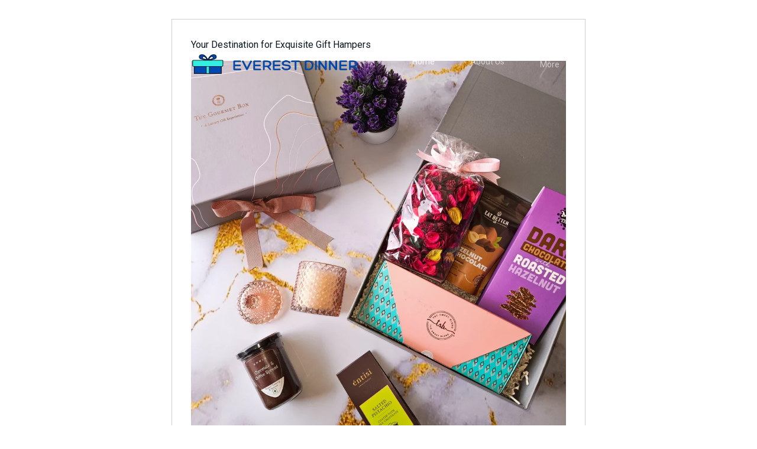

--- FILE ---
content_type: text/html; charset=UTF-8
request_url: https://everestdinner.com/2020/11/27/tips-for-meal-kit-and-food-delivery-safety/
body_size: 16908
content:
<!doctype html>
<html lang="en-US">
<head>
	
	<meta charset="UTF-8">
	<meta name="viewport" content="width=device-width, initial-scale=1, maximum-scale=5, viewport-fit=cover">
	<link rel="profile" href="https://gmpg.org/xfn/11">

	<meta name='robots' content='index, follow, max-image-preview:large, max-snippet:-1, max-video-preview:-1' />
	<style>img:is([sizes="auto" i], [sizes^="auto," i]) { contain-intrinsic-size: 3000px 1500px }</style>
	
	<!-- This site is optimized with the Yoast SEO plugin v24.3 - https://yoast.com/wordpress/plugins/seo/ -->
	<title>Home - Everest Dinner</title>
	<link rel="canonical" href="https://everestdinner.com/" />
	<meta property="og:locale" content="en_US" />
	<meta property="og:type" content="website" />
	<meta property="og:title" content="Home - Everest Dinner" />
	<meta property="og:description" content="Your Destination for Exquisite Gift Hampers About Us Welcome to Everest Dinner, where we turn every gift into a cherished memory. Our mission is simple: to provide premium-quality gift hampers, birthday hampers, and gift baskets that bring joy to your loved ones and make every occasion extraordinary. Years of Experience 0 + Happy Customers 0 k+ Satisfaction 0 % Find out more Our Services Gift Hampers Explore our beautifully curated gift hampers, perfect for any occasion. From gourmet delights to indulgent spa hampers, each collection is designed to impress and delight. Whether you’re celebrating a birthday, anniversary, or corporate milestone, our hampers are a perfect choice. Birthday Hampers Delivery Make birthdays extra special with our personalized birthday hampers delivery service. Packed with love and handpicked treasures, these hampers are perfect for surprising your loved ones, no matter where they are. Gift Baskets Our elegant gift baskets are ideal for making a statement. Choose from a variety of themes, including gourmet food, wine, and pampering essentials, to suit the preferences of your recipient. Location-Specific Gift Delivery We bring joy to homes across Australia with our location-based gift delivery services: Gift Hampers Perth: Discover unique hampers inspired by Perth’s vibrant culture. Gift Hampers Sydney: Luxurious and versatile hampers tailored for Sydney celebrations. Gift Hampers Brisbane: Thoughtfully curated hampers for Brisbane’s lively lifestyle. Custom Hampers Personalize your gift with our custom hamper service. Choose the products, packaging, and finishing touches to create a one-of-a-kind hamper that reflects your sentiments. Corporate Gifting Impress your clients and colleagues with our premium corporate gifting options. From sophisticated hampers to branded baskets, we cater to your business gifting needs with elegance and style. What Our Customers Say &#8220;I ordered a birthday hamper for my best friend in Sydney, and she loved it! The presentation was stunning, and the products were of premium quality. Everest Dinner made the entire process so easy, and the same-day delivery was a lifesaver. Highly recommend!&#8221; Sarah J. Why Choose Us? Premium Quality: We use only the finest products and materials in every hamper. Fast and Reliable Delivery: Same-day and scheduled delivery options are available across Australia. Eco-Friendly Packaging: Our sustainable packaging ensures your gifts are as thoughtful as they are beautiful. Latest News Let Us Help You Celebrate We’d love to hear from you! Whether you have questions about our gift hampers, need help placing an order, or want to discuss a custom gifting solution, the team at Everest Dinner is here to assist you. Contact Us" />
	<meta property="og:url" content="https://everestdinner.com/" />
	<meta property="og:site_name" content="Everest Dinner" />
	<meta property="article:modified_time" content="2024-11-21T15:09:35+00:00" />
	<meta property="og:image" content="https://everestdinner.com/wp-content/uploads/2024/11/20230829_120600_1200x1200.webp" />
	<meta property="og:image:width" content="1200" />
	<meta property="og:image:height" content="1200" />
	<meta property="og:image:type" content="image/webp" />
	<meta name="twitter:card" content="summary_large_image" />
	<script type="application/ld+json" class="yoast-schema-graph">{"@context":"https://schema.org","@graph":[{"@type":"WebPage","@id":"https://everestdinner.com/","url":"https://everestdinner.com/","name":"Home - Everest Dinner","isPartOf":{"@id":"https://everestdinner.com/#website"},"about":{"@id":"https://everestdinner.com/#organization"},"primaryImageOfPage":{"@id":"https://everestdinner.com/#primaryimage"},"image":{"@id":"https://everestdinner.com/#primaryimage"},"thumbnailUrl":"https://everestdinner.com/wp-content/uploads/2024/11/20230829_120600_1200x1200-1024x1024.webp","datePublished":"2022-07-28T07:00:50+00:00","dateModified":"2024-11-21T15:09:35+00:00","breadcrumb":{"@id":"https://everestdinner.com/#breadcrumb"},"inLanguage":"en-US","potentialAction":[{"@type":"ReadAction","target":["https://everestdinner.com/"]}]},{"@type":"ImageObject","inLanguage":"en-US","@id":"https://everestdinner.com/#primaryimage","url":"https://everestdinner.com/wp-content/uploads/2024/11/20230829_120600_1200x1200.webp","contentUrl":"https://everestdinner.com/wp-content/uploads/2024/11/20230829_120600_1200x1200.webp","width":1200,"height":1200,"caption":"gift hamper"},{"@type":"BreadcrumbList","@id":"https://everestdinner.com/#breadcrumb","itemListElement":[{"@type":"ListItem","position":1,"name":"Home"}]},{"@type":"WebSite","@id":"https://everestdinner.com/#website","url":"https://everestdinner.com/","name":"Everest Dinner","description":"mothers day hampers Australia","publisher":{"@id":"https://everestdinner.com/#organization"},"potentialAction":[{"@type":"SearchAction","target":{"@type":"EntryPoint","urlTemplate":"https://everestdinner.com/?s={search_term_string}"},"query-input":{"@type":"PropertyValueSpecification","valueRequired":true,"valueName":"search_term_string"}}],"inLanguage":"en-US"},{"@type":"Organization","@id":"https://everestdinner.com/#organization","name":"Everest Dinner","url":"https://everestdinner.com/","logo":{"@type":"ImageObject","inLanguage":"en-US","@id":"https://everestdinner.com/#/schema/logo/image/","url":"https://everestdinner.com/wp-content/uploads/2024/11/ADC_City_contractors__18_-removebg-preview-e1732198532870-1.png","contentUrl":"https://everestdinner.com/wp-content/uploads/2024/11/ADC_City_contractors__18_-removebg-preview-e1732198532870-1.png","width":500,"height":102,"caption":"Everest Dinner"},"image":{"@id":"https://everestdinner.com/#/schema/logo/image/"}}]}</script>
	<!-- / Yoast SEO plugin. -->


<link rel='dns-prefetch' href='//fonts.googleapis.com' />
<link rel="alternate" type="application/rss+xml" title="Everest Dinner &raquo; Feed" href="https://everestdinner.com/feed/" />
<link rel="alternate" type="application/rss+xml" title="Everest Dinner &raquo; Comments Feed" href="https://everestdinner.com/comments/feed/" />
<link rel='stylesheet' id='blocksy-dynamic-global-css' href='https://everestdinner.com/wp-content/uploads/blocksy/css/global.css?ver=10069' media='all' />
<style id='global-styles-inline-css'>
:root{--wp--preset--aspect-ratio--square: 1;--wp--preset--aspect-ratio--4-3: 4/3;--wp--preset--aspect-ratio--3-4: 3/4;--wp--preset--aspect-ratio--3-2: 3/2;--wp--preset--aspect-ratio--2-3: 2/3;--wp--preset--aspect-ratio--16-9: 16/9;--wp--preset--aspect-ratio--9-16: 9/16;--wp--preset--color--black: #000000;--wp--preset--color--cyan-bluish-gray: #abb8c3;--wp--preset--color--white: #ffffff;--wp--preset--color--pale-pink: #f78da7;--wp--preset--color--vivid-red: #cf2e2e;--wp--preset--color--luminous-vivid-orange: #ff6900;--wp--preset--color--luminous-vivid-amber: #fcb900;--wp--preset--color--light-green-cyan: #7bdcb5;--wp--preset--color--vivid-green-cyan: #00d084;--wp--preset--color--pale-cyan-blue: #8ed1fc;--wp--preset--color--vivid-cyan-blue: #0693e3;--wp--preset--color--vivid-purple: #9b51e0;--wp--preset--color--palette-color-1: var(--theme-palette-color-1, #224DB7);--wp--preset--color--palette-color-2: var(--theme-palette-color-2, #1739A5);--wp--preset--color--palette-color-3: var(--theme-palette-color-3, #38454A);--wp--preset--color--palette-color-4: var(--theme-palette-color-4, #0A1821);--wp--preset--color--palette-color-5: var(--theme-palette-color-5, #F2F2F2);--wp--preset--color--palette-color-6: var(--theme-palette-color-6, #F8F8F8);--wp--preset--color--palette-color-7: var(--theme-palette-color-7, #FAFBFC);--wp--preset--color--palette-color-8: var(--theme-palette-color-8, #ffffff);--wp--preset--gradient--vivid-cyan-blue-to-vivid-purple: linear-gradient(135deg,rgba(6,147,227,1) 0%,rgb(155,81,224) 100%);--wp--preset--gradient--light-green-cyan-to-vivid-green-cyan: linear-gradient(135deg,rgb(122,220,180) 0%,rgb(0,208,130) 100%);--wp--preset--gradient--luminous-vivid-amber-to-luminous-vivid-orange: linear-gradient(135deg,rgba(252,185,0,1) 0%,rgba(255,105,0,1) 100%);--wp--preset--gradient--luminous-vivid-orange-to-vivid-red: linear-gradient(135deg,rgba(255,105,0,1) 0%,rgb(207,46,46) 100%);--wp--preset--gradient--very-light-gray-to-cyan-bluish-gray: linear-gradient(135deg,rgb(238,238,238) 0%,rgb(169,184,195) 100%);--wp--preset--gradient--cool-to-warm-spectrum: linear-gradient(135deg,rgb(74,234,220) 0%,rgb(151,120,209) 20%,rgb(207,42,186) 40%,rgb(238,44,130) 60%,rgb(251,105,98) 80%,rgb(254,248,76) 100%);--wp--preset--gradient--blush-light-purple: linear-gradient(135deg,rgb(255,206,236) 0%,rgb(152,150,240) 100%);--wp--preset--gradient--blush-bordeaux: linear-gradient(135deg,rgb(254,205,165) 0%,rgb(254,45,45) 50%,rgb(107,0,62) 100%);--wp--preset--gradient--luminous-dusk: linear-gradient(135deg,rgb(255,203,112) 0%,rgb(199,81,192) 50%,rgb(65,88,208) 100%);--wp--preset--gradient--pale-ocean: linear-gradient(135deg,rgb(255,245,203) 0%,rgb(182,227,212) 50%,rgb(51,167,181) 100%);--wp--preset--gradient--electric-grass: linear-gradient(135deg,rgb(202,248,128) 0%,rgb(113,206,126) 100%);--wp--preset--gradient--midnight: linear-gradient(135deg,rgb(2,3,129) 0%,rgb(40,116,252) 100%);--wp--preset--gradient--juicy-peach: linear-gradient(to right, #ffecd2 0%, #fcb69f 100%);--wp--preset--gradient--young-passion: linear-gradient(to right, #ff8177 0%, #ff867a 0%, #ff8c7f 21%, #f99185 52%, #cf556c 78%, #b12a5b 100%);--wp--preset--gradient--true-sunset: linear-gradient(to right, #fa709a 0%, #fee140 100%);--wp--preset--gradient--morpheus-den: linear-gradient(to top, #30cfd0 0%, #330867 100%);--wp--preset--gradient--plum-plate: linear-gradient(135deg, #667eea 0%, #764ba2 100%);--wp--preset--gradient--aqua-splash: linear-gradient(15deg, #13547a 0%, #80d0c7 100%);--wp--preset--gradient--love-kiss: linear-gradient(to top, #ff0844 0%, #ffb199 100%);--wp--preset--gradient--new-retrowave: linear-gradient(to top, #3b41c5 0%, #a981bb 49%, #ffc8a9 100%);--wp--preset--gradient--plum-bath: linear-gradient(to top, #cc208e 0%, #6713d2 100%);--wp--preset--gradient--high-flight: linear-gradient(to right, #0acffe 0%, #495aff 100%);--wp--preset--gradient--teen-party: linear-gradient(-225deg, #FF057C 0%, #8D0B93 50%, #321575 100%);--wp--preset--gradient--fabled-sunset: linear-gradient(-225deg, #231557 0%, #44107A 29%, #FF1361 67%, #FFF800 100%);--wp--preset--gradient--arielle-smile: radial-gradient(circle 248px at center, #16d9e3 0%, #30c7ec 47%, #46aef7 100%);--wp--preset--gradient--itmeo-branding: linear-gradient(180deg, #2af598 0%, #009efd 100%);--wp--preset--gradient--deep-blue: linear-gradient(to right, #6a11cb 0%, #2575fc 100%);--wp--preset--gradient--strong-bliss: linear-gradient(to right, #f78ca0 0%, #f9748f 19%, #fd868c 60%, #fe9a8b 100%);--wp--preset--gradient--sweet-period: linear-gradient(to top, #3f51b1 0%, #5a55ae 13%, #7b5fac 25%, #8f6aae 38%, #a86aa4 50%, #cc6b8e 62%, #f18271 75%, #f3a469 87%, #f7c978 100%);--wp--preset--gradient--purple-division: linear-gradient(to top, #7028e4 0%, #e5b2ca 100%);--wp--preset--gradient--cold-evening: linear-gradient(to top, #0c3483 0%, #a2b6df 100%, #6b8cce 100%, #a2b6df 100%);--wp--preset--gradient--mountain-rock: linear-gradient(to right, #868f96 0%, #596164 100%);--wp--preset--gradient--desert-hump: linear-gradient(to top, #c79081 0%, #dfa579 100%);--wp--preset--gradient--ethernal-constance: linear-gradient(to top, #09203f 0%, #537895 100%);--wp--preset--gradient--happy-memories: linear-gradient(-60deg, #ff5858 0%, #f09819 100%);--wp--preset--gradient--grown-early: linear-gradient(to top, #0ba360 0%, #3cba92 100%);--wp--preset--gradient--morning-salad: linear-gradient(-225deg, #B7F8DB 0%, #50A7C2 100%);--wp--preset--gradient--night-call: linear-gradient(-225deg, #AC32E4 0%, #7918F2 48%, #4801FF 100%);--wp--preset--gradient--mind-crawl: linear-gradient(-225deg, #473B7B 0%, #3584A7 51%, #30D2BE 100%);--wp--preset--gradient--angel-care: linear-gradient(-225deg, #FFE29F 0%, #FFA99F 48%, #FF719A 100%);--wp--preset--gradient--juicy-cake: linear-gradient(to top, #e14fad 0%, #f9d423 100%);--wp--preset--gradient--rich-metal: linear-gradient(to right, #d7d2cc 0%, #304352 100%);--wp--preset--gradient--mole-hall: linear-gradient(-20deg, #616161 0%, #9bc5c3 100%);--wp--preset--gradient--cloudy-knoxville: linear-gradient(120deg, #fdfbfb 0%, #ebedee 100%);--wp--preset--gradient--soft-grass: linear-gradient(to top, #c1dfc4 0%, #deecdd 100%);--wp--preset--gradient--saint-petersburg: linear-gradient(135deg, #f5f7fa 0%, #c3cfe2 100%);--wp--preset--gradient--everlasting-sky: linear-gradient(135deg, #fdfcfb 0%, #e2d1c3 100%);--wp--preset--gradient--kind-steel: linear-gradient(-20deg, #e9defa 0%, #fbfcdb 100%);--wp--preset--gradient--over-sun: linear-gradient(60deg, #abecd6 0%, #fbed96 100%);--wp--preset--gradient--premium-white: linear-gradient(to top, #d5d4d0 0%, #d5d4d0 1%, #eeeeec 31%, #efeeec 75%, #e9e9e7 100%);--wp--preset--gradient--clean-mirror: linear-gradient(45deg, #93a5cf 0%, #e4efe9 100%);--wp--preset--gradient--wild-apple: linear-gradient(to top, #d299c2 0%, #fef9d7 100%);--wp--preset--gradient--snow-again: linear-gradient(to top, #e6e9f0 0%, #eef1f5 100%);--wp--preset--gradient--confident-cloud: linear-gradient(to top, #dad4ec 0%, #dad4ec 1%, #f3e7e9 100%);--wp--preset--gradient--glass-water: linear-gradient(to top, #dfe9f3 0%, white 100%);--wp--preset--gradient--perfect-white: linear-gradient(-225deg, #E3FDF5 0%, #FFE6FA 100%);--wp--preset--font-size--small: 13px;--wp--preset--font-size--medium: 20px;--wp--preset--font-size--large: clamp(22px, 1.375rem + ((1vw - 3.2px) * 0.625), 30px);--wp--preset--font-size--x-large: clamp(30px, 1.875rem + ((1vw - 3.2px) * 1.563), 50px);--wp--preset--font-size--xx-large: clamp(45px, 2.813rem + ((1vw - 3.2px) * 2.734), 80px);--wp--preset--spacing--20: 0.44rem;--wp--preset--spacing--30: 0.67rem;--wp--preset--spacing--40: 1rem;--wp--preset--spacing--50: 1.5rem;--wp--preset--spacing--60: 2.25rem;--wp--preset--spacing--70: 3.38rem;--wp--preset--spacing--80: 5.06rem;--wp--preset--shadow--natural: 6px 6px 9px rgba(0, 0, 0, 0.2);--wp--preset--shadow--deep: 12px 12px 50px rgba(0, 0, 0, 0.4);--wp--preset--shadow--sharp: 6px 6px 0px rgba(0, 0, 0, 0.2);--wp--preset--shadow--outlined: 6px 6px 0px -3px rgba(255, 255, 255, 1), 6px 6px rgba(0, 0, 0, 1);--wp--preset--shadow--crisp: 6px 6px 0px rgba(0, 0, 0, 1);}:root { --wp--style--global--content-size: var(--theme-block-max-width);--wp--style--global--wide-size: var(--theme-block-wide-max-width); }:where(body) { margin: 0; }.wp-site-blocks > .alignleft { float: left; margin-right: 2em; }.wp-site-blocks > .alignright { float: right; margin-left: 2em; }.wp-site-blocks > .aligncenter { justify-content: center; margin-left: auto; margin-right: auto; }:where(.wp-site-blocks) > * { margin-block-start: var(--theme-content-spacing); margin-block-end: 0; }:where(.wp-site-blocks) > :first-child { margin-block-start: 0; }:where(.wp-site-blocks) > :last-child { margin-block-end: 0; }:root { --wp--style--block-gap: var(--theme-content-spacing); }:root :where(.is-layout-flow) > :first-child{margin-block-start: 0;}:root :where(.is-layout-flow) > :last-child{margin-block-end: 0;}:root :where(.is-layout-flow) > *{margin-block-start: var(--theme-content-spacing);margin-block-end: 0;}:root :where(.is-layout-constrained) > :first-child{margin-block-start: 0;}:root :where(.is-layout-constrained) > :last-child{margin-block-end: 0;}:root :where(.is-layout-constrained) > *{margin-block-start: var(--theme-content-spacing);margin-block-end: 0;}:root :where(.is-layout-flex){gap: var(--theme-content-spacing);}:root :where(.is-layout-grid){gap: var(--theme-content-spacing);}.is-layout-flow > .alignleft{float: left;margin-inline-start: 0;margin-inline-end: 2em;}.is-layout-flow > .alignright{float: right;margin-inline-start: 2em;margin-inline-end: 0;}.is-layout-flow > .aligncenter{margin-left: auto !important;margin-right: auto !important;}.is-layout-constrained > .alignleft{float: left;margin-inline-start: 0;margin-inline-end: 2em;}.is-layout-constrained > .alignright{float: right;margin-inline-start: 2em;margin-inline-end: 0;}.is-layout-constrained > .aligncenter{margin-left: auto !important;margin-right: auto !important;}.is-layout-constrained > :where(:not(.alignleft):not(.alignright):not(.alignfull)){max-width: var(--wp--style--global--content-size);margin-left: auto !important;margin-right: auto !important;}.is-layout-constrained > .alignwide{max-width: var(--wp--style--global--wide-size);}body .is-layout-flex{display: flex;}.is-layout-flex{flex-wrap: wrap;align-items: center;}.is-layout-flex > :is(*, div){margin: 0;}body .is-layout-grid{display: grid;}.is-layout-grid > :is(*, div){margin: 0;}body{padding-top: 0px;padding-right: 0px;padding-bottom: 0px;padding-left: 0px;}.has-black-color{color: var(--wp--preset--color--black) !important;}.has-cyan-bluish-gray-color{color: var(--wp--preset--color--cyan-bluish-gray) !important;}.has-white-color{color: var(--wp--preset--color--white) !important;}.has-pale-pink-color{color: var(--wp--preset--color--pale-pink) !important;}.has-vivid-red-color{color: var(--wp--preset--color--vivid-red) !important;}.has-luminous-vivid-orange-color{color: var(--wp--preset--color--luminous-vivid-orange) !important;}.has-luminous-vivid-amber-color{color: var(--wp--preset--color--luminous-vivid-amber) !important;}.has-light-green-cyan-color{color: var(--wp--preset--color--light-green-cyan) !important;}.has-vivid-green-cyan-color{color: var(--wp--preset--color--vivid-green-cyan) !important;}.has-pale-cyan-blue-color{color: var(--wp--preset--color--pale-cyan-blue) !important;}.has-vivid-cyan-blue-color{color: var(--wp--preset--color--vivid-cyan-blue) !important;}.has-vivid-purple-color{color: var(--wp--preset--color--vivid-purple) !important;}.has-palette-color-1-color{color: var(--wp--preset--color--palette-color-1) !important;}.has-palette-color-2-color{color: var(--wp--preset--color--palette-color-2) !important;}.has-palette-color-3-color{color: var(--wp--preset--color--palette-color-3) !important;}.has-palette-color-4-color{color: var(--wp--preset--color--palette-color-4) !important;}.has-palette-color-5-color{color: var(--wp--preset--color--palette-color-5) !important;}.has-palette-color-6-color{color: var(--wp--preset--color--palette-color-6) !important;}.has-palette-color-7-color{color: var(--wp--preset--color--palette-color-7) !important;}.has-palette-color-8-color{color: var(--wp--preset--color--palette-color-8) !important;}.has-black-background-color{background-color: var(--wp--preset--color--black) !important;}.has-cyan-bluish-gray-background-color{background-color: var(--wp--preset--color--cyan-bluish-gray) !important;}.has-white-background-color{background-color: var(--wp--preset--color--white) !important;}.has-pale-pink-background-color{background-color: var(--wp--preset--color--pale-pink) !important;}.has-vivid-red-background-color{background-color: var(--wp--preset--color--vivid-red) !important;}.has-luminous-vivid-orange-background-color{background-color: var(--wp--preset--color--luminous-vivid-orange) !important;}.has-luminous-vivid-amber-background-color{background-color: var(--wp--preset--color--luminous-vivid-amber) !important;}.has-light-green-cyan-background-color{background-color: var(--wp--preset--color--light-green-cyan) !important;}.has-vivid-green-cyan-background-color{background-color: var(--wp--preset--color--vivid-green-cyan) !important;}.has-pale-cyan-blue-background-color{background-color: var(--wp--preset--color--pale-cyan-blue) !important;}.has-vivid-cyan-blue-background-color{background-color: var(--wp--preset--color--vivid-cyan-blue) !important;}.has-vivid-purple-background-color{background-color: var(--wp--preset--color--vivid-purple) !important;}.has-palette-color-1-background-color{background-color: var(--wp--preset--color--palette-color-1) !important;}.has-palette-color-2-background-color{background-color: var(--wp--preset--color--palette-color-2) !important;}.has-palette-color-3-background-color{background-color: var(--wp--preset--color--palette-color-3) !important;}.has-palette-color-4-background-color{background-color: var(--wp--preset--color--palette-color-4) !important;}.has-palette-color-5-background-color{background-color: var(--wp--preset--color--palette-color-5) !important;}.has-palette-color-6-background-color{background-color: var(--wp--preset--color--palette-color-6) !important;}.has-palette-color-7-background-color{background-color: var(--wp--preset--color--palette-color-7) !important;}.has-palette-color-8-background-color{background-color: var(--wp--preset--color--palette-color-8) !important;}.has-black-border-color{border-color: var(--wp--preset--color--black) !important;}.has-cyan-bluish-gray-border-color{border-color: var(--wp--preset--color--cyan-bluish-gray) !important;}.has-white-border-color{border-color: var(--wp--preset--color--white) !important;}.has-pale-pink-border-color{border-color: var(--wp--preset--color--pale-pink) !important;}.has-vivid-red-border-color{border-color: var(--wp--preset--color--vivid-red) !important;}.has-luminous-vivid-orange-border-color{border-color: var(--wp--preset--color--luminous-vivid-orange) !important;}.has-luminous-vivid-amber-border-color{border-color: var(--wp--preset--color--luminous-vivid-amber) !important;}.has-light-green-cyan-border-color{border-color: var(--wp--preset--color--light-green-cyan) !important;}.has-vivid-green-cyan-border-color{border-color: var(--wp--preset--color--vivid-green-cyan) !important;}.has-pale-cyan-blue-border-color{border-color: var(--wp--preset--color--pale-cyan-blue) !important;}.has-vivid-cyan-blue-border-color{border-color: var(--wp--preset--color--vivid-cyan-blue) !important;}.has-vivid-purple-border-color{border-color: var(--wp--preset--color--vivid-purple) !important;}.has-palette-color-1-border-color{border-color: var(--wp--preset--color--palette-color-1) !important;}.has-palette-color-2-border-color{border-color: var(--wp--preset--color--palette-color-2) !important;}.has-palette-color-3-border-color{border-color: var(--wp--preset--color--palette-color-3) !important;}.has-palette-color-4-border-color{border-color: var(--wp--preset--color--palette-color-4) !important;}.has-palette-color-5-border-color{border-color: var(--wp--preset--color--palette-color-5) !important;}.has-palette-color-6-border-color{border-color: var(--wp--preset--color--palette-color-6) !important;}.has-palette-color-7-border-color{border-color: var(--wp--preset--color--palette-color-7) !important;}.has-palette-color-8-border-color{border-color: var(--wp--preset--color--palette-color-8) !important;}.has-vivid-cyan-blue-to-vivid-purple-gradient-background{background: var(--wp--preset--gradient--vivid-cyan-blue-to-vivid-purple) !important;}.has-light-green-cyan-to-vivid-green-cyan-gradient-background{background: var(--wp--preset--gradient--light-green-cyan-to-vivid-green-cyan) !important;}.has-luminous-vivid-amber-to-luminous-vivid-orange-gradient-background{background: var(--wp--preset--gradient--luminous-vivid-amber-to-luminous-vivid-orange) !important;}.has-luminous-vivid-orange-to-vivid-red-gradient-background{background: var(--wp--preset--gradient--luminous-vivid-orange-to-vivid-red) !important;}.has-very-light-gray-to-cyan-bluish-gray-gradient-background{background: var(--wp--preset--gradient--very-light-gray-to-cyan-bluish-gray) !important;}.has-cool-to-warm-spectrum-gradient-background{background: var(--wp--preset--gradient--cool-to-warm-spectrum) !important;}.has-blush-light-purple-gradient-background{background: var(--wp--preset--gradient--blush-light-purple) !important;}.has-blush-bordeaux-gradient-background{background: var(--wp--preset--gradient--blush-bordeaux) !important;}.has-luminous-dusk-gradient-background{background: var(--wp--preset--gradient--luminous-dusk) !important;}.has-pale-ocean-gradient-background{background: var(--wp--preset--gradient--pale-ocean) !important;}.has-electric-grass-gradient-background{background: var(--wp--preset--gradient--electric-grass) !important;}.has-midnight-gradient-background{background: var(--wp--preset--gradient--midnight) !important;}.has-juicy-peach-gradient-background{background: var(--wp--preset--gradient--juicy-peach) !important;}.has-young-passion-gradient-background{background: var(--wp--preset--gradient--young-passion) !important;}.has-true-sunset-gradient-background{background: var(--wp--preset--gradient--true-sunset) !important;}.has-morpheus-den-gradient-background{background: var(--wp--preset--gradient--morpheus-den) !important;}.has-plum-plate-gradient-background{background: var(--wp--preset--gradient--plum-plate) !important;}.has-aqua-splash-gradient-background{background: var(--wp--preset--gradient--aqua-splash) !important;}.has-love-kiss-gradient-background{background: var(--wp--preset--gradient--love-kiss) !important;}.has-new-retrowave-gradient-background{background: var(--wp--preset--gradient--new-retrowave) !important;}.has-plum-bath-gradient-background{background: var(--wp--preset--gradient--plum-bath) !important;}.has-high-flight-gradient-background{background: var(--wp--preset--gradient--high-flight) !important;}.has-teen-party-gradient-background{background: var(--wp--preset--gradient--teen-party) !important;}.has-fabled-sunset-gradient-background{background: var(--wp--preset--gradient--fabled-sunset) !important;}.has-arielle-smile-gradient-background{background: var(--wp--preset--gradient--arielle-smile) !important;}.has-itmeo-branding-gradient-background{background: var(--wp--preset--gradient--itmeo-branding) !important;}.has-deep-blue-gradient-background{background: var(--wp--preset--gradient--deep-blue) !important;}.has-strong-bliss-gradient-background{background: var(--wp--preset--gradient--strong-bliss) !important;}.has-sweet-period-gradient-background{background: var(--wp--preset--gradient--sweet-period) !important;}.has-purple-division-gradient-background{background: var(--wp--preset--gradient--purple-division) !important;}.has-cold-evening-gradient-background{background: var(--wp--preset--gradient--cold-evening) !important;}.has-mountain-rock-gradient-background{background: var(--wp--preset--gradient--mountain-rock) !important;}.has-desert-hump-gradient-background{background: var(--wp--preset--gradient--desert-hump) !important;}.has-ethernal-constance-gradient-background{background: var(--wp--preset--gradient--ethernal-constance) !important;}.has-happy-memories-gradient-background{background: var(--wp--preset--gradient--happy-memories) !important;}.has-grown-early-gradient-background{background: var(--wp--preset--gradient--grown-early) !important;}.has-morning-salad-gradient-background{background: var(--wp--preset--gradient--morning-salad) !important;}.has-night-call-gradient-background{background: var(--wp--preset--gradient--night-call) !important;}.has-mind-crawl-gradient-background{background: var(--wp--preset--gradient--mind-crawl) !important;}.has-angel-care-gradient-background{background: var(--wp--preset--gradient--angel-care) !important;}.has-juicy-cake-gradient-background{background: var(--wp--preset--gradient--juicy-cake) !important;}.has-rich-metal-gradient-background{background: var(--wp--preset--gradient--rich-metal) !important;}.has-mole-hall-gradient-background{background: var(--wp--preset--gradient--mole-hall) !important;}.has-cloudy-knoxville-gradient-background{background: var(--wp--preset--gradient--cloudy-knoxville) !important;}.has-soft-grass-gradient-background{background: var(--wp--preset--gradient--soft-grass) !important;}.has-saint-petersburg-gradient-background{background: var(--wp--preset--gradient--saint-petersburg) !important;}.has-everlasting-sky-gradient-background{background: var(--wp--preset--gradient--everlasting-sky) !important;}.has-kind-steel-gradient-background{background: var(--wp--preset--gradient--kind-steel) !important;}.has-over-sun-gradient-background{background: var(--wp--preset--gradient--over-sun) !important;}.has-premium-white-gradient-background{background: var(--wp--preset--gradient--premium-white) !important;}.has-clean-mirror-gradient-background{background: var(--wp--preset--gradient--clean-mirror) !important;}.has-wild-apple-gradient-background{background: var(--wp--preset--gradient--wild-apple) !important;}.has-snow-again-gradient-background{background: var(--wp--preset--gradient--snow-again) !important;}.has-confident-cloud-gradient-background{background: var(--wp--preset--gradient--confident-cloud) !important;}.has-glass-water-gradient-background{background: var(--wp--preset--gradient--glass-water) !important;}.has-perfect-white-gradient-background{background: var(--wp--preset--gradient--perfect-white) !important;}.has-small-font-size{font-size: var(--wp--preset--font-size--small) !important;}.has-medium-font-size{font-size: var(--wp--preset--font-size--medium) !important;}.has-large-font-size{font-size: var(--wp--preset--font-size--large) !important;}.has-x-large-font-size{font-size: var(--wp--preset--font-size--x-large) !important;}.has-xx-large-font-size{font-size: var(--wp--preset--font-size--xx-large) !important;}
:root :where(.wp-block-pullquote){font-size: clamp(0.984em, 0.984rem + ((1vw - 0.2em) * 0.645), 1.5em);line-height: 1.6;}
</style>
<link rel='stylesheet' id='rt-fontawsome-css' href='https://everestdinner.com/wp-content/plugins/the-post-grid/assets/vendor/font-awesome/css/font-awesome.min.css?ver=7.7.15' media='all' />
<link rel='stylesheet' id='rt-tpg-css' href='https://everestdinner.com/wp-content/plugins/the-post-grid/assets/css/thepostgrid.min.css?ver=7.7.15' media='all' />
<link rel='stylesheet' id='parent-style-css' href='https://everestdinner.com/wp-content/themes/blocksy/style.css?ver=6.8' media='all' />
<link rel='stylesheet' id='blocksy-fonts-font-source-google-css' href='https://fonts.googleapis.com/css2?family=Mulish:wght@400;500;600;700;900&#038;display=swap' media='all' />
<link rel='stylesheet' id='ct-main-styles-css' href='https://everestdinner.com/wp-content/themes/blocksy/static/bundle/main.min.css?ver=2.0.86' media='all' />
<link rel='stylesheet' id='ct-elementor-styles-css' href='https://everestdinner.com/wp-content/themes/blocksy/static/bundle/elementor-frontend.min.css?ver=2.0.86' media='all' />
<link rel='stylesheet' id='ct-wpforms-styles-css' href='https://everestdinner.com/wp-content/themes/blocksy/static/bundle/wpforms.min.css?ver=2.0.86' media='all' />
<link rel='stylesheet' id='elementor-frontend-css' href='https://everestdinner.com/wp-content/plugins/elementor/assets/css/frontend.min.css?ver=3.27.3' media='all' />
<link rel='stylesheet' id='elementor-post-43-css' href='https://everestdinner.com/wp-content/uploads/elementor/css/post-43.css?ver=1744968386' media='all' />
<link rel='stylesheet' id='widget-heading-css' href='https://everestdinner.com/wp-content/plugins/elementor/assets/css/widget-heading.min.css?ver=3.27.3' media='all' />
<link rel='stylesheet' id='widget-image-css' href='https://everestdinner.com/wp-content/plugins/elementor/assets/css/widget-image.min.css?ver=3.27.3' media='all' />
<link rel='stylesheet' id='widget-text-editor-css' href='https://everestdinner.com/wp-content/plugins/elementor/assets/css/widget-text-editor.min.css?ver=3.27.3' media='all' />
<link rel='stylesheet' id='widget-counter-css' href='https://everestdinner.com/wp-content/plugins/elementor/assets/css/widget-counter.min.css?ver=3.27.3' media='all' />
<link rel='stylesheet' id='widget-divider-css' href='https://everestdinner.com/wp-content/plugins/elementor/assets/css/widget-divider.min.css?ver=3.27.3' media='all' />
<link rel='stylesheet' id='elementor-post-795-css' href='https://everestdinner.com/wp-content/uploads/elementor/css/post-795.css?ver=1744968387' media='all' />
<link rel='stylesheet' id='wpr-text-animations-css-css' href='https://everestdinner.com/wp-content/plugins/royal-elementor-addons/assets/css/lib/animations/text-animations.min.css?ver=1.7.1007' media='all' />
<link rel='stylesheet' id='wpr-addons-css-css' href='https://everestdinner.com/wp-content/plugins/royal-elementor-addons/assets/css/frontend.min.css?ver=1.7.1007' media='all' />
<link rel='stylesheet' id='font-awesome-5-all-css' href='https://everestdinner.com/wp-content/plugins/elementor/assets/lib/font-awesome/css/all.min.css?ver=1.7.1007' media='all' />
<link rel='stylesheet' id='google-fonts-1-css' href='https://fonts.googleapis.com/css?family=Roboto%3A100%2C100italic%2C200%2C200italic%2C300%2C300italic%2C400%2C400italic%2C500%2C500italic%2C600%2C600italic%2C700%2C700italic%2C800%2C800italic%2C900%2C900italic%7CRoboto+Slab%3A100%2C100italic%2C200%2C200italic%2C300%2C300italic%2C400%2C400italic%2C500%2C500italic%2C600%2C600italic%2C700%2C700italic%2C800%2C800italic%2C900%2C900italic&#038;display=swap&#038;ver=6.8' media='all' />
<link rel="preconnect" href="https://fonts.gstatic.com/" crossorigin><script data-cfasync="false" src="https://everestdinner.com/wp-includes/js/jquery/jquery.min.js?ver=3.7.1" id="jquery-core-js"></script>
<script data-cfasync="false" src="https://everestdinner.com/wp-includes/js/jquery/jquery-migrate.min.js?ver=3.4.1" id="jquery-migrate-js"></script>
<link rel="https://api.w.org/" href="https://everestdinner.com/wp-json/" /><link rel="alternate" title="JSON" type="application/json" href="https://everestdinner.com/wp-json/wp/v2/pages/795" /><link rel="EditURI" type="application/rsd+xml" title="RSD" href="https://everestdinner.com/xmlrpc.php?rsd" />
<meta name="generator" content="WordPress 6.8" />
<link rel='shortlink' href='https://everestdinner.com/' />
<link rel="alternate" title="oEmbed (JSON)" type="application/json+oembed" href="https://everestdinner.com/wp-json/oembed/1.0/embed?url=https%3A%2F%2Feverest-dinner-on.icaros.app%2F" />
<link rel="alternate" title="oEmbed (XML)" type="text/xml+oembed" href="https://everestdinner.com/wp-json/oembed/1.0/embed?url=https%3A%2F%2Feverest-dinner-on.icaros.app%2F&#038;format=xml" />

		<script>

			jQuery(window).on('elementor/frontend/init', function () {
				var previewIframe = jQuery('#elementor-preview-iframe').get(0);

				// Attach a load event listener to the preview iframe
				jQuery(previewIframe).on('load', function () {
					var tpg_selector = tpg_str_rev("nottub-tropmi-gpttr nottub-aera-noitces-dda-rotnemele");

					var logo = "https://everestdinner.com/wp-content/plugins/the-post-grid";
					var log_path = "/assets/images/icon-40x40.svg"; //tpg_str_rev("gvs.04x04-noci/segami/stessa/");

					jQuery('<div class="' + tpg_selector + '" style="vertical-align: bottom;margin-left: 5px;"><img src="' + logo + log_path + '" alt="TPG"/></div>').insertBefore(".elementor-add-section-drag-title");
				});

			});
		</script>
		<style>
			:root {
				--tpg-primary-color: #0d6efd;
				--tpg-secondary-color: #0654c4;
				--tpg-primary-light: #c4d0ff
			}

					</style>

		<noscript><link rel='stylesheet' href='https://everestdinner.com/wp-content/themes/blocksy/static/bundle/no-scripts.min.css' type='text/css'></noscript>
<style id="ct-main-styles-inline-css">[data-header*="type-1"] {--has-transparent-header:1;}</style>
<meta name="generator" content="Elementor 3.27.3; features: e_font_icon_svg, additional_custom_breakpoints, e_element_cache; settings: css_print_method-external, google_font-enabled, font_display-swap">
			<style>
				.e-con.e-parent:nth-of-type(n+4):not(.e-lazyloaded):not(.e-no-lazyload),
				.e-con.e-parent:nth-of-type(n+4):not(.e-lazyloaded):not(.e-no-lazyload) * {
					background-image: none !important;
				}
				@media screen and (max-height: 1024px) {
					.e-con.e-parent:nth-of-type(n+3):not(.e-lazyloaded):not(.e-no-lazyload),
					.e-con.e-parent:nth-of-type(n+3):not(.e-lazyloaded):not(.e-no-lazyload) * {
						background-image: none !important;
					}
				}
				@media screen and (max-height: 640px) {
					.e-con.e-parent:nth-of-type(n+2):not(.e-lazyloaded):not(.e-no-lazyload),
					.e-con.e-parent:nth-of-type(n+2):not(.e-lazyloaded):not(.e-no-lazyload) * {
						background-image: none !important;
					}
				}
			</style>
			<link rel="icon" href="https://everestdinner.com/wp-content/uploads/2024/11/cropped-ADC_City_contractors__18_-removebg-preview-e1732198560580-1-32x32.png" sizes="32x32" />
<link rel="icon" href="https://everestdinner.com/wp-content/uploads/2024/11/cropped-ADC_City_contractors__18_-removebg-preview-e1732198560580-1-192x192.png" sizes="192x192" />
<link rel="apple-touch-icon" href="https://everestdinner.com/wp-content/uploads/2024/11/cropped-ADC_City_contractors__18_-removebg-preview-e1732198560580-1-180x180.png" />
<meta name="msapplication-TileImage" content="https://everestdinner.com/wp-content/uploads/2024/11/cropped-ADC_City_contractors__18_-removebg-preview-e1732198560580-1-270x270.png" />
		<style id="wp-custom-css">
			.wpforms-submit {
	font-size: 16px;
	text-transform: uppercase;
}

/* main icon boxes */
.ct-iconbox .elementor-icon,
.ct-iconbox .elementor-icon-box-title,
.ct-iconbox .elementor-icon-box-description,
.ct-iconbox:hover .elementor-button-text,
.ct-iconbox:hover .elementor-button-icon {
	transition: all 0.3s ease;
}
.ct-iconbox:hover .elementor-icon,
.ct-iconbox:hover .elementor-icon-box-title,
.ct-iconbox:hover .elementor-icon-box-description,
.ct-iconbox:hover .elementor-button-text,
.ct-iconbox:hover .elementor-button-icon  { 
	fill: var(--theme-palette-color-8) !important;
	color: var(--theme-palette-color-8) !important 
}		</style>
		<style id="wpr_lightbox_styles">
				.lg-backdrop {
					background-color: rgba(0,0,0,0.6) !important;
				}
				.lg-toolbar,
				.lg-dropdown {
					background-color: rgba(0,0,0,0.8) !important;
				}
				.lg-dropdown:after {
					border-bottom-color: rgba(0,0,0,0.8) !important;
				}
				.lg-sub-html {
					background-color: rgba(0,0,0,0.8) !important;
				}
				.lg-thumb-outer,
				.lg-progress-bar {
					background-color: #444444 !important;
				}
				.lg-progress {
					background-color: #a90707 !important;
				}
				.lg-icon {
					color: #efefef !important;
					font-size: 20px !important;
				}
				.lg-icon.lg-toogle-thumb {
					font-size: 24px !important;
				}
				.lg-icon:hover,
				.lg-dropdown-text:hover {
					color: #ffffff !important;
				}
				.lg-sub-html,
				.lg-dropdown-text {
					color: #efefef !important;
					font-size: 14px !important;
				}
				#lg-counter {
					color: #efefef !important;
					font-size: 14px !important;
				}
				.lg-prev,
				.lg-next {
					font-size: 35px !important;
				}

				/* Defaults */
				.lg-icon {
				background-color: transparent !important;
				}

				#lg-counter {
				opacity: 0.9;
				}

				.lg-thumb-outer {
				padding: 0 10px;
				}

				.lg-thumb-item {
				border-radius: 0 !important;
				border: none !important;
				opacity: 0.5;
				}

				.lg-thumb-item.active {
					opacity: 1;
				}
	         </style>	</head>


<body class="home wp-singular page-template-default page page-id-795 wp-custom-logo wp-embed-responsive wp-theme-blocksy wp-child-theme-blocksy-child rttpg rttpg-7.7.15 radius-frontend rttpg-body-wrap rttpg-flaticon elementor-default elementor-kit-43 elementor-page elementor-page-795 ct-elementor-default-template" data-link="type-2" data-prefix="single_page" data-header="type-1:sticky" data-footer="type-1" itemscope="itemscope" itemtype="https://schema.org/WebPage">

<a class="skip-link screen-reader-text" href="#main">Skip to content</a><div class="ct-drawer-canvas" data-location="start"><div id="offcanvas" class="ct-panel ct-header" data-behaviour="modal" aria-label="Offcanvas modal" inert="">
		<div class="ct-panel-actions">
			
			<button class="ct-toggle-close" data-type="type-1" aria-label="Close drawer">
				<svg class="ct-icon" width="12" height="12" viewBox="0 0 15 15"><path d="M1 15a1 1 0 01-.71-.29 1 1 0 010-1.41l5.8-5.8-5.8-5.8A1 1 0 011.7.29l5.8 5.8 5.8-5.8a1 1 0 011.41 1.41l-5.8 5.8 5.8 5.8a1 1 0 01-1.41 1.41l-5.8-5.8-5.8 5.8A1 1 0 011 15z"/></svg>
			</button>
		</div>
		<div class="ct-panel-content" data-device="desktop"><div class="ct-panel-content-inner"></div></div><div class="ct-panel-content" data-device="mobile"><div class="ct-panel-content-inner">
<a href="https://everestdinner.com/" class="site-logo-container" data-id="offcanvas-logo" rel="home" itemprop="url">
				</a>


<nav
	class="mobile-menu menu-container"
	data-id="mobile-menu" data-interaction="click" data-toggle-type="type-1" data-submenu-dots="yes"	aria-label="Main Menu">

	<ul id="menu-main-menu-1" class=""><li class="menu-item menu-item-type-post_type menu-item-object-page menu-item-home current-menu-item page_item page-item-795 current_page_item menu-item-1440"><a href="https://everestdinner.com/" aria-current="page" class="ct-menu-link">Home</a></li>
<li class="menu-item menu-item-type-post_type menu-item-object-page menu-item-1442"><a href="https://everestdinner.com/about-us/" class="ct-menu-link">About Us</a></li>
<li class="menu-item menu-item-type-post_type menu-item-object-page menu-item-1439"><a href="https://everestdinner.com/blog/" class="ct-menu-link">Blog</a></li>
<li class="menu-item menu-item-type-post_type menu-item-object-page menu-item-1441"><a href="https://everestdinner.com/services/" class="ct-menu-link">Services</a></li>
<li class="menu-item menu-item-type-post_type menu-item-object-page menu-item-1456"><a href="https://everestdinner.com/contact-us/" class="ct-menu-link">Contact Us</a></li>
</ul></nav>


<div
	class="ct-header-cta"
	data-id="button">
	<a
		href="https://startersites.io/blocksy/bizconsult/contact-us/"
		class="ct-button"
		data-size="large" aria-label="Contact Us">
		Contact Us	</a>
</div>
</div></div></div></div>
<div id="main-container">
	<header id="header" class="ct-header" data-id="type-1" itemscope="" itemtype="https://schema.org/WPHeader"><div data-device="desktop" data-transparent=""><div class="ct-sticky-container"><div data-sticky="shrink"><div data-row="middle" data-column-set="2" data-transparent-row="yes"><div class="ct-container"><div data-column="start" data-placements="1"><div data-items="primary">
<div	class="site-branding"
	data-id="logo"		itemscope="itemscope" itemtype="https://schema.org/Organization">

			<a href="https://everestdinner.com/" class="site-logo-container" rel="home" itemprop="url" ><img width="500" height="102" src="https://everestdinner.com/wp-content/uploads/2024/11/ADC_City_contractors__18_-removebg-preview-e1732198532870-1.png" class="sticky-logo" alt="Everest Dinner" decoding="async" /><img width="500" height="102" src="https://everestdinner.com/wp-content/uploads/2024/11/ADC_City_contractors__18_-removebg-preview-e1732198532870-1.png" class="default-logo" alt="Everest Dinner" decoding="async" /></a>	
	</div>

</div></div><div data-column="end" data-placements="1"><div data-items="primary">
<nav
	id="header-menu-1"
	class="header-menu-1 menu-container"
	data-id="menu" data-interaction="hover"	data-menu="type-1"
	data-dropdown="type-1:simple"		data-responsive="no"	itemscope="" itemtype="https://schema.org/SiteNavigationElement"	aria-label="Main Menu">

	<ul id="menu-main-menu" class="menu"><li id="menu-item-1440" class="menu-item menu-item-type-post_type menu-item-object-page menu-item-home current-menu-item page_item page-item-795 current_page_item menu-item-1440"><a href="https://everestdinner.com/" aria-current="page" class="ct-menu-link">Home</a></li>
<li id="menu-item-1442" class="menu-item menu-item-type-post_type menu-item-object-page menu-item-1442"><a href="https://everestdinner.com/about-us/" class="ct-menu-link">About Us</a></li>
<li id="menu-item-1439" class="menu-item menu-item-type-post_type menu-item-object-page menu-item-1439"><a href="https://everestdinner.com/blog/" class="ct-menu-link">Blog</a></li>
<li id="menu-item-1441" class="menu-item menu-item-type-post_type menu-item-object-page menu-item-1441"><a href="https://everestdinner.com/services/" class="ct-menu-link">Services</a></li>
<li id="menu-item-1456" class="menu-item menu-item-type-post_type menu-item-object-page menu-item-1456"><a href="https://everestdinner.com/contact-us/" class="ct-menu-link">Contact Us</a></li>
</ul></nav>

</div></div></div></div></div></div></div><div data-device="mobile" data-transparent=""><div class="ct-sticky-container"><div data-sticky="shrink"><div data-row="middle" data-column-set="2" data-transparent-row="yes"><div class="ct-container"><div data-column="start" data-placements="1"><div data-items="primary">
<div	class="site-branding"
	data-id="logo"		>

			<a href="https://everestdinner.com/" class="site-logo-container" rel="home" itemprop="url" ><img width="500" height="102" src="https://everestdinner.com/wp-content/uploads/2024/11/ADC_City_contractors__18_-removebg-preview-e1732198532870-1.png" class="sticky-logo" alt="Everest Dinner" decoding="async" /><img width="500" height="102" src="https://everestdinner.com/wp-content/uploads/2024/11/ADC_City_contractors__18_-removebg-preview-e1732198532870-1.png" class="default-logo" alt="Everest Dinner" decoding="async" /></a>	
	</div>

</div></div><div data-column="end" data-placements="1"><div data-items="primary">
<button
	data-toggle-panel="#offcanvas"
	class="ct-header-trigger ct-toggle "
	data-design="simple"
	data-label="right"
	aria-label="Menu"
	data-id="trigger">

	<span class="ct-label ct-hidden-sm ct-hidden-md ct-hidden-lg">Menu</span>

	<svg
		class="ct-icon"
		width="18" height="14" viewBox="0 0 18 14"
		aria-hidden="true"
		data-type="type-1">

		<rect y="0.00" width="18" height="1.7" rx="1"/>
		<rect y="6.15" width="18" height="1.7" rx="1"/>
		<rect y="12.3" width="18" height="1.7" rx="1"/>
	</svg>
</button>
</div></div></div></div></div></div></div></header>
	<main id="main" class="site-main hfeed">

		
	<div
		class="ct-container-full"
				data-content="normal"		>

		
		
	<article
		id="post-795"
		class="post-795 page type-page status-publish hentry">

		
		
		
		<div class="entry-content is-layout-constrained">
					<div data-elementor-type="wp-page" data-elementor-id="795" class="elementor elementor-795">
				<div class="elementor-element elementor-element-1558b93 e-flex e-con-boxed wpr-particle-no wpr-jarallax-no wpr-parallax-no wpr-sticky-section-no e-con e-parent" data-id="1558b93" data-element_type="container" data-settings="{&quot;background_background&quot;:&quot;classic&quot;}">
					<div class="e-con-inner">
		<div class="elementor-element elementor-element-a210a6e e-flex e-con-boxed wpr-particle-no wpr-jarallax-no wpr-parallax-no wpr-sticky-section-no e-con e-child" data-id="a210a6e" data-element_type="container">
					<div class="e-con-inner">
		<div class="elementor-element elementor-element-44ee779 e-con-full e-flex wpr-particle-no wpr-jarallax-no wpr-parallax-no wpr-sticky-section-no e-con e-child" data-id="44ee779" data-element_type="container">
				<div class="elementor-element elementor-element-82d38bd elementor-widget elementor-widget-heading" data-id="82d38bd" data-element_type="widget" data-widget_type="heading.default">
				<div class="elementor-widget-container">
					<h2 class="elementor-heading-title elementor-size-default">Your Destination for Exquisite Gift Hampers</h2>				</div>
				</div>
				</div>
		<div class="elementor-element elementor-element-d84342b e-con-full e-flex wpr-particle-no wpr-jarallax-no wpr-parallax-no wpr-sticky-section-no e-con e-child" data-id="d84342b" data-element_type="container">
				<div class="elementor-element elementor-element-00eb0fe elementor-widget elementor-widget-image" data-id="00eb0fe" data-element_type="widget" data-widget_type="image.default">
				<div class="elementor-widget-container">
															<img fetchpriority="high" decoding="async" width="1024" height="1024" src="https://everestdinner.com/wp-content/uploads/2024/11/20230829_120600_1200x1200-1024x1024.webp" class="attachment-large size-large wp-image-1473" alt="gift hamper" />															</div>
				</div>
				</div>
					</div>
				</div>
					</div>
				</div>
		<div class="elementor-element elementor-element-bad5ba8 e-flex e-con-boxed wpr-particle-no wpr-jarallax-no wpr-parallax-no wpr-sticky-section-no e-con e-parent" data-id="bad5ba8" data-element_type="container" data-settings="{&quot;background_background&quot;:&quot;classic&quot;}">
					<div class="e-con-inner">
				<div class="elementor-element elementor-element-546629e elementor-widget__width-initial elementor-widget-tablet__width-inherit elementor-widget elementor-widget-image" data-id="546629e" data-element_type="widget" data-widget_type="image.default">
				<div class="elementor-widget-container">
															<img decoding="async" width="1024" height="717" src="https://everestdinner.com/wp-content/uploads/2024/11/IMG_4954_3-1024x717.webp" class="attachment-large size-large wp-image-1478" alt="" />															</div>
				</div>
		<div class="elementor-element elementor-element-6e4c1bf e-con-full e-flex wpr-particle-no wpr-jarallax-no wpr-parallax-no wpr-sticky-section-no e-con e-child" data-id="6e4c1bf" data-element_type="container">
				<div class="elementor-element elementor-element-0cd4af7 elementor-widget elementor-widget-heading" data-id="0cd4af7" data-element_type="widget" data-widget_type="heading.default">
				<div class="elementor-widget-container">
					<h3 class="elementor-heading-title elementor-size-default">About Us</h3>				</div>
				</div>
				<div class="elementor-element elementor-element-83e4de6 elementor-widget elementor-widget-text-editor" data-id="83e4de6" data-element_type="widget" data-widget_type="text-editor.default">
				<div class="elementor-widget-container">
									<p>Welcome to Everest Dinner, where we turn every gift into a cherished memory. Our mission is simple: to provide premium-quality gift hampers, birthday hampers, and gift baskets that bring joy to your loved ones and make every occasion extraordinary.</p>								</div>
				</div>
		<div class="elementor-element elementor-element-da2ba61 e-flex e-con-boxed wpr-particle-no wpr-jarallax-no wpr-parallax-no wpr-sticky-section-no e-con e-child" data-id="da2ba61" data-element_type="container">
					<div class="e-con-inner">
				<div class="elementor-element elementor-element-ea0e4b2 elementor-widget__width-initial elementor-widget-mobile__width-inherit elementor-widget elementor-widget-counter" data-id="ea0e4b2" data-element_type="widget" data-widget_type="counter.default">
				<div class="elementor-widget-container">
							<div class="elementor-counter">
			<div class="elementor-counter-title">Years of Experience</div>			<div class="elementor-counter-number-wrapper">
				<span class="elementor-counter-number-prefix"></span>
				<span class="elementor-counter-number" data-duration="2000" data-to-value="12" data-from-value="0" data-delimiter=",">0</span>
				<span class="elementor-counter-number-suffix">+</span>
			</div>
		</div>
						</div>
				</div>
				<div class="elementor-element elementor-element-2338faf elementor-widget__width-initial elementor-widget-mobile__width-inherit elementor-widget elementor-widget-counter" data-id="2338faf" data-element_type="widget" data-widget_type="counter.default">
				<div class="elementor-widget-container">
							<div class="elementor-counter">
			<div class="elementor-counter-title">Happy Customers</div>			<div class="elementor-counter-number-wrapper">
				<span class="elementor-counter-number-prefix"></span>
				<span class="elementor-counter-number" data-duration="2000" data-to-value="3" data-from-value="0" data-delimiter=",">0</span>
				<span class="elementor-counter-number-suffix">k+</span>
			</div>
		</div>
						</div>
				</div>
				<div class="elementor-element elementor-element-9d1196a elementor-widget__width-initial elementor-widget-mobile__width-inherit elementor-widget elementor-widget-counter" data-id="9d1196a" data-element_type="widget" data-widget_type="counter.default">
				<div class="elementor-widget-container">
							<div class="elementor-counter">
			<div class="elementor-counter-title">Satisfaction</div>			<div class="elementor-counter-number-wrapper">
				<span class="elementor-counter-number-prefix"></span>
				<span class="elementor-counter-number" data-duration="2000" data-to-value="100" data-from-value="0" data-delimiter=",">0</span>
				<span class="elementor-counter-number-suffix">%</span>
			</div>
		</div>
						</div>
				</div>
					</div>
				</div>
				<div class="elementor-element elementor-element-b7bfaf6 elementor-tablet-align-center elementor-widget elementor-widget-button" data-id="b7bfaf6" data-element_type="widget" data-widget_type="button.default">
				<div class="elementor-widget-container">
									<div class="elementor-button-wrapper">
					<a class="elementor-button elementor-button-link elementor-size-sm" href="https://everestdinner.com/about-us/">
						<span class="elementor-button-content-wrapper">
									<span class="elementor-button-text">Find out more</span>
					</span>
					</a>
				</div>
								</div>
				</div>
				</div>
					</div>
				</div>
		<div class="elementor-element elementor-element-50bc72b e-flex e-con-boxed wpr-particle-no wpr-jarallax-no wpr-parallax-no wpr-sticky-section-no e-con e-parent" data-id="50bc72b" data-element_type="container">
					<div class="e-con-inner">
		<div class="elementor-element elementor-element-f7c9987 e-con-full e-flex wpr-particle-no wpr-jarallax-no wpr-parallax-no wpr-sticky-section-no e-con e-child" data-id="f7c9987" data-element_type="container">
				<div class="elementor-element elementor-element-5ca9209 elementor-widget elementor-widget-heading" data-id="5ca9209" data-element_type="widget" data-widget_type="heading.default">
				<div class="elementor-widget-container">
					<h2 class="elementor-heading-title elementor-size-default">Our Services</h2>				</div>
				</div>
				</div>
					</div>
				</div>
		<div class="elementor-element elementor-element-e2fac43 e-flex e-con-boxed wpr-particle-no wpr-jarallax-no wpr-parallax-no wpr-sticky-section-no e-con e-parent" data-id="e2fac43" data-element_type="container">
					<div class="e-con-inner">
		<div class="elementor-element elementor-element-37a43e2 e-con-full ct-iconbox e-flex wpr-particle-no wpr-jarallax-no wpr-parallax-no wpr-sticky-section-no e-con e-child" data-id="37a43e2" data-element_type="container" data-settings="{&quot;background_background&quot;:&quot;classic&quot;}">
				<div class="elementor-element elementor-element-1fa5dc8 elementor-widget elementor-widget-heading" data-id="1fa5dc8" data-element_type="widget" data-widget_type="heading.default">
				<div class="elementor-widget-container">
					<h2 class="elementor-heading-title elementor-size-default">Gift Hampers</h2>				</div>
				</div>
				<div class="elementor-element elementor-element-f16d850 elementor-widget elementor-widget-text-editor" data-id="f16d850" data-element_type="widget" data-widget_type="text-editor.default">
				<div class="elementor-widget-container">
									<p>Explore our beautifully curated <a href="https://gourmetbasket.com.au/"><strong>gift hampers</strong></a>, perfect for any occasion. From gourmet delights to indulgent spa hampers, each collection is designed to impress and delight. Whether you’re celebrating a birthday, anniversary, or corporate milestone, our hampers are a perfect choice.</p>								</div>
				</div>
				</div>
		<div class="elementor-element elementor-element-93080af e-con-full ct-iconbox e-flex wpr-particle-no wpr-jarallax-no wpr-parallax-no wpr-sticky-section-no e-con e-child" data-id="93080af" data-element_type="container" data-settings="{&quot;background_background&quot;:&quot;classic&quot;}">
				<div class="elementor-element elementor-element-e418af0 elementor-widget elementor-widget-heading" data-id="e418af0" data-element_type="widget" data-widget_type="heading.default">
				<div class="elementor-widget-container">
					<h2 class="elementor-heading-title elementor-size-default">Birthday Hampers Delivery</h2>				</div>
				</div>
				<div class="elementor-element elementor-element-e6aaff2 elementor-widget elementor-widget-text-editor" data-id="e6aaff2" data-element_type="widget" data-widget_type="text-editor.default">
				<div class="elementor-widget-container">
									<p>Make birthdays extra special with our personalized birthday hampers delivery service. Packed with love and handpicked treasures, these hampers are perfect for surprising your loved ones, no matter where they are.</p>								</div>
				</div>
				</div>
		<div class="elementor-element elementor-element-e90bd8c e-con-full ct-iconbox e-flex wpr-particle-no wpr-jarallax-no wpr-parallax-no wpr-sticky-section-no e-con e-child" data-id="e90bd8c" data-element_type="container" data-settings="{&quot;background_background&quot;:&quot;classic&quot;}">
				<div class="elementor-element elementor-element-89a1cc1 elementor-widget elementor-widget-heading" data-id="89a1cc1" data-element_type="widget" data-widget_type="heading.default">
				<div class="elementor-widget-container">
					<h2 class="elementor-heading-title elementor-size-default">Gift Baskets</h2>				</div>
				</div>
				<div class="elementor-element elementor-element-bf20c3b elementor-widget elementor-widget-text-editor" data-id="bf20c3b" data-element_type="widget" data-widget_type="text-editor.default">
				<div class="elementor-widget-container">
									<p>Our elegant gift baskets are ideal for making a statement. Choose from a variety of themes, including gourmet food, wine, and pampering essentials, to suit the preferences of your recipient.</p>								</div>
				</div>
				</div>
		<div class="elementor-element elementor-element-04b9484 e-con-full ct-iconbox e-flex wpr-particle-no wpr-jarallax-no wpr-parallax-no wpr-sticky-section-no e-con e-child" data-id="04b9484" data-element_type="container" data-settings="{&quot;background_background&quot;:&quot;classic&quot;}">
				<div class="elementor-element elementor-element-5be0cb8 elementor-widget elementor-widget-heading" data-id="5be0cb8" data-element_type="widget" data-widget_type="heading.default">
				<div class="elementor-widget-container">
					<h2 class="elementor-heading-title elementor-size-default">Location-Specific Gift Delivery</h2>				</div>
				</div>
				<div class="elementor-element elementor-element-42557c3 elementor-widget elementor-widget-text-editor" data-id="42557c3" data-element_type="widget" data-widget_type="text-editor.default">
				<div class="elementor-widget-container">
									<p>We bring joy to homes across Australia with our location-based gift delivery services:</p><ul><li><strong>Gift Hampers Perth</strong>: Discover unique hampers inspired by Perth’s vibrant culture.</li><li><strong>Gift Hampers Sydney</strong>: Luxurious and versatile hampers tailored for Sydney celebrations.</li><li><strong>Gift Hampers Brisbane</strong>: Thoughtfully curated hampers for Brisbane’s lively lifestyle.</li></ul>								</div>
				</div>
				</div>
		<div class="elementor-element elementor-element-77a2019 e-con-full ct-iconbox e-flex wpr-particle-no wpr-jarallax-no wpr-parallax-no wpr-sticky-section-no e-con e-child" data-id="77a2019" data-element_type="container" data-settings="{&quot;background_background&quot;:&quot;classic&quot;}">
				<div class="elementor-element elementor-element-1ba8232 elementor-widget elementor-widget-heading" data-id="1ba8232" data-element_type="widget" data-widget_type="heading.default">
				<div class="elementor-widget-container">
					<h2 class="elementor-heading-title elementor-size-default">Custom Hampers</h2>				</div>
				</div>
				<div class="elementor-element elementor-element-e184b91 elementor-widget elementor-widget-text-editor" data-id="e184b91" data-element_type="widget" data-widget_type="text-editor.default">
				<div class="elementor-widget-container">
									<p>Personalize your gift with our custom hamper service. Choose the products, packaging, and finishing touches to create a one-of-a-kind hamper that reflects your sentiments.</p>								</div>
				</div>
				</div>
		<div class="elementor-element elementor-element-6dc6f68 e-con-full ct-iconbox e-flex wpr-particle-no wpr-jarallax-no wpr-parallax-no wpr-sticky-section-no e-con e-child" data-id="6dc6f68" data-element_type="container" data-settings="{&quot;background_background&quot;:&quot;classic&quot;}">
				<div class="elementor-element elementor-element-e27ef28 elementor-widget elementor-widget-heading" data-id="e27ef28" data-element_type="widget" data-widget_type="heading.default">
				<div class="elementor-widget-container">
					<h2 class="elementor-heading-title elementor-size-default">Corporate Gifting
</h2>				</div>
				</div>
				<div class="elementor-element elementor-element-f474a8f elementor-widget elementor-widget-text-editor" data-id="f474a8f" data-element_type="widget" data-widget_type="text-editor.default">
				<div class="elementor-widget-container">
									<p>Impress your clients and colleagues with our premium corporate gifting options. From sophisticated hampers to branded baskets, we cater to your business gifting needs with elegance and style.</p>								</div>
				</div>
				</div>
					</div>
				</div>
		<div class="elementor-element elementor-element-2c0be2d e-flex e-con-boxed wpr-particle-no wpr-jarallax-no wpr-parallax-no wpr-sticky-section-no e-con e-parent" data-id="2c0be2d" data-element_type="container">
					<div class="e-con-inner">
				<div class="elementor-element elementor-element-d08a1a2 elementor-widget-divider--view-line elementor-widget elementor-widget-divider" data-id="d08a1a2" data-element_type="widget" data-widget_type="divider.default">
				<div class="elementor-widget-container">
							<div class="elementor-divider">
			<span class="elementor-divider-separator">
						</span>
		</div>
						</div>
				</div>
					</div>
				</div>
		<div class="elementor-element elementor-element-18bf1ff e-flex e-con-boxed wpr-particle-no wpr-jarallax-no wpr-parallax-no wpr-sticky-section-no e-con e-parent" data-id="18bf1ff" data-element_type="container">
					<div class="e-con-inner">
				<div class="elementor-element elementor-element-f260b99 elementor-widget elementor-widget-heading" data-id="f260b99" data-element_type="widget" data-widget_type="heading.default">
				<div class="elementor-widget-container">
					<h2 class="elementor-heading-title elementor-size-default">What Our Customers Say</h2>				</div>
				</div>
		<div class="elementor-element elementor-element-3112ecb e-flex e-con-boxed wpr-particle-no wpr-jarallax-no wpr-parallax-no wpr-sticky-section-no e-con e-child" data-id="3112ecb" data-element_type="container" data-settings="{&quot;background_background&quot;:&quot;classic&quot;}">
					<div class="e-con-inner">
		<div class="elementor-element elementor-element-47cd50e e-con-full e-flex wpr-particle-no wpr-jarallax-no wpr-parallax-no wpr-sticky-section-no e-con e-child" data-id="47cd50e" data-element_type="container" data-settings="{&quot;background_background&quot;:&quot;classic&quot;}">
				<div class="elementor-element elementor-element-9869d9c elementor-widget elementor-widget-text-editor" data-id="9869d9c" data-element_type="widget" data-widget_type="text-editor.default">
				<div class="elementor-widget-container">
									<p><em>&#8220;I ordered a birthday hamper for my best friend in Sydney, and she loved it! The presentation was stunning, and the products were of premium quality. Everest Dinner made the entire process so easy, and the same-day delivery was a lifesaver. Highly recommend!&#8221;</em></p><p>Sarah J.</p>								</div>
				</div>
				</div>
					</div>
				</div>
					</div>
				</div>
		<div class="elementor-element elementor-element-dd8064f e-flex e-con-boxed wpr-particle-no wpr-jarallax-no wpr-parallax-no wpr-sticky-section-no e-con e-parent" data-id="dd8064f" data-element_type="container" data-settings="{&quot;background_background&quot;:&quot;classic&quot;}">
					<div class="e-con-inner">
		<div class="elementor-element elementor-element-7a5147a e-con-full e-flex wpr-particle-no wpr-jarallax-no wpr-parallax-no wpr-sticky-section-no e-con e-child" data-id="7a5147a" data-element_type="container">
				<div class="elementor-element elementor-element-1615a60 elementor-widget elementor-widget-heading" data-id="1615a60" data-element_type="widget" data-widget_type="heading.default">
				<div class="elementor-widget-container">
					<h3 class="elementor-heading-title elementor-size-default">Why Choose Us?</h3>				</div>
				</div>
				<div class="elementor-element elementor-element-c031860 elementor-widget elementor-widget-text-editor" data-id="c031860" data-element_type="widget" data-widget_type="text-editor.default">
				<div class="elementor-widget-container">
									<ul><li><strong>Premium Quality</strong>: We use only the finest products and materials in every hamper.</li><li><strong>Fast and Reliable Delivery</strong>: Same-day and scheduled delivery options are available across Australia.</li><li><strong>Eco-Friendly Packaging</strong>: Our sustainable packaging ensures your gifts are as thoughtful as they are beautiful.</li></ul>								</div>
				</div>
				</div>
		<div class="elementor-element elementor-element-f27f439 e-con-full e-flex wpr-particle-no wpr-jarallax-no wpr-parallax-no wpr-sticky-section-no e-con e-child" data-id="f27f439" data-element_type="container">
				<div class="elementor-element elementor-element-b0b28b5 elementor-widget elementor-widget-image" data-id="b0b28b5" data-element_type="widget" data-widget_type="image.default">
				<div class="elementor-widget-container">
															<img decoding="async" width="900" height="899" src="https://everestdinner.com/wp-content/uploads/2024/11/Dusky-Rose-Hamper_900x.webp" class="attachment-large size-large wp-image-1495" alt="" />															</div>
				</div>
				</div>
					</div>
				</div>
		<div class="elementor-element elementor-element-ae8b615 e-flex e-con-boxed wpr-particle-no wpr-jarallax-no wpr-parallax-no wpr-sticky-section-no e-con e-parent" data-id="ae8b615" data-element_type="container">
					<div class="e-con-inner">
		<div class="elementor-element elementor-element-b381b4a e-con-full e-flex wpr-particle-no wpr-jarallax-no wpr-parallax-no wpr-sticky-section-no e-con e-child" data-id="b381b4a" data-element_type="container">
				<div class="elementor-element elementor-element-d11ed33 elementor-widget elementor-widget-heading" data-id="d11ed33" data-element_type="widget" data-widget_type="heading.default">
				<div class="elementor-widget-container">
					<h2 class="elementor-heading-title elementor-size-default">Latest News</h2>				</div>
				</div>
				</div>
					</div>
				</div>
		<div class="elementor-element elementor-element-98d9488 e-flex e-con-boxed wpr-particle-no wpr-jarallax-no wpr-parallax-no wpr-sticky-section-no e-con e-parent" data-id="98d9488" data-element_type="container">
					<div class="e-con-inner">
				<div class="elementor-element elementor-element-ade56ee elementor-widget elementor-widget-shortcode" data-id="ade56ee" data-element_type="widget" data-widget_type="shortcode.default">
				<div class="elementor-widget-container">
							<div class="elementor-shortcode"><div class="ct-posts-shortcode" data-prefix="blog"><div class="entries" data-archive="default" data-layout="grid" data-cards="simple" data-hover="zoom-out"><article class="entry-card card-content post-1574 post type-post status-publish format-standard has-post-thumbnail hentry category-easter-hampers tag-easter-basket-australia tag-easter-gift-hampers tag-easter-gift-set tag-easter-hamper tag-easter-hamper-baskets tag-easter-hampers-perth" ><a class="ct-media-container has-hover-effect" href="https://everestdinner.com/how-to-choose-the-perfect-easter-gift-hampers-for-loved-ones/" aria-label="How to Choose the Perfect Easter Gift Hampers for Loved Ones"><img loading="lazy" decoding="async" width="768" height="511" src="https://everestdinner.com/wp-content/uploads/2025/02/mother-with-daughter-kitchen-preparing-easter_1157-32529-768x511.jpg" class="attachment-medium_large size-medium_large wp-post-image" alt="easter gift hampers" loading="lazy" itemprop="image" style="aspect-ratio: 4/3;" /></a><ul class="entry-meta" data-type="simple:slash" data-id="Dw8tal" ><li class="meta-date" itemprop="datePublished"><time class="ct-meta-element-date" datetime="2025-02-04T19:02:32+00:00">February 4, 2025</time></li></ul><h2 class="entry-title"><a href="https://everestdinner.com/how-to-choose-the-perfect-easter-gift-hampers-for-loved-ones/" rel="bookmark">How to Choose the Perfect Easter Gift Hampers for Loved Ones</a></h2><div class="entry-excerpt"><p>As the Easter season approaches, many of us begin to think about how to…</p>
</div></article><article class="entry-card card-content post-1570 post type-post status-publish format-standard has-post-thumbnail hentry category-easter-hampers tag-easter-delivery-sydney tag-easter-gift-basket-ideas tag-easter-hamper tag-easter-hampers-melbourne tag-easter-hampers-perth" ><a class="ct-media-container has-hover-effect" href="https://everestdinner.com/best-easter-hampers-for-2025-unique-and-thoughtful-gift-ideas/" aria-label="Best Easter Hampers for 2025: Unique and Thoughtful Gift Ideas"><img loading="lazy" decoding="async" width="768" height="513" src="https://everestdinner.com/wp-content/uploads/2025/02/male-closing-eyes-cheerful-female-table_23-2148024545-768x513.jpg" class="attachment-medium_large size-medium_large wp-post-image" alt="easter hampers" loading="lazy" itemprop="image" style="aspect-ratio: 4/3;" /></a><ul class="entry-meta" data-type="simple:slash" data-id="Dw8tal" ><li class="meta-date" itemprop="datePublished"><time class="ct-meta-element-date" datetime="2025-02-04T18:56:28+00:00">February 4, 2025</time></li></ul><h2 class="entry-title"><a href="https://everestdinner.com/best-easter-hampers-for-2025-unique-and-thoughtful-gift-ideas/" rel="bookmark">Best Easter Hampers for 2025: Unique and Thoughtful Gift Ideas</a></h2><div class="entry-excerpt"><p>As Easter approaches, the search for the perfect gift begins, and there&#8217;s nothing quite…</p>
</div></article><article class="entry-card card-content post-1563 post type-post status-publish format-standard has-post-thumbnail hentry category-clontarf-florist tag-clontarf-flower-shop tag-florist-clontarf tag-flower-delivery-clontarf tag-flowers-clontarf" ><a class="ct-media-container has-hover-effect" href="https://everestdinner.com/flowers-clontarf-stunning-designs-for-every-moment/" aria-label="Flowers Clontarf: Stunning Designs for Every Moment"><img loading="lazy" decoding="async" width="768" height="804" src="https://everestdinner.com/wp-content/uploads/2025/01/KakaoTalk_20221228_131801856-768x804.webp" class="attachment-medium_large size-medium_large wp-post-image" alt="flowers clontarf" loading="lazy" itemprop="image" style="aspect-ratio: 4/3;" /></a><ul class="entry-meta" data-type="simple:slash" data-id="Dw8tal" ><li class="meta-date" itemprop="datePublished"><time class="ct-meta-element-date" datetime="2025-01-16T19:02:00+00:00">January 16, 2025</time></li></ul><h2 class="entry-title"><a href="https://everestdinner.com/flowers-clontarf-stunning-designs-for-every-moment/" rel="bookmark">Flowers Clontarf: Stunning Designs for Every Moment</a></h2><div class="entry-excerpt"><p>Flowers have an extraordinary ability to evoke emotions, convey messages, and elevate any occasion.…</p>
</div></article></div></div></div>
						</div>
				</div>
					</div>
				</div>
		<div class="elementor-element elementor-element-0faccf0 e-flex e-con-boxed wpr-particle-no wpr-jarallax-no wpr-parallax-no wpr-sticky-section-no e-con e-parent" data-id="0faccf0" data-element_type="container" data-settings="{&quot;background_background&quot;:&quot;gradient&quot;}">
					<div class="e-con-inner">
		<div class="elementor-element elementor-element-e0374cd e-flex e-con-boxed wpr-particle-no wpr-jarallax-no wpr-parallax-no wpr-sticky-section-no e-con e-child" data-id="e0374cd" data-element_type="container" data-settings="{&quot;background_background&quot;:&quot;classic&quot;}">
					<div class="e-con-inner">
		<div class="elementor-element elementor-element-4a9f300 e-con-full e-flex wpr-particle-no wpr-jarallax-no wpr-parallax-no wpr-sticky-section-no e-con e-child" data-id="4a9f300" data-element_type="container">
				<div class="elementor-element elementor-element-c67d886 elementor-widget elementor-widget-heading" data-id="c67d886" data-element_type="widget" data-widget_type="heading.default">
				<div class="elementor-widget-container">
					<h3 class="elementor-heading-title elementor-size-default">Let Us Help You Celebrate</h3>				</div>
				</div>
				<div class="elementor-element elementor-element-8528196 elementor-widget elementor-widget-text-editor" data-id="8528196" data-element_type="widget" data-widget_type="text-editor.default">
				<div class="elementor-widget-container">
									<p>We’d love to hear from you! Whether you have questions about our <strong>gift hampers</strong>, need help placing an order, or want to discuss a custom gifting solution, the team at <strong>Everest Dinner</strong> is here to assist you.</p>								</div>
				</div>
				<div class="elementor-element elementor-element-6e6a014 elementor-tablet-align-center elementor-widget elementor-widget-button" data-id="6e6a014" data-element_type="widget" data-widget_type="button.default">
				<div class="elementor-widget-container">
									<div class="elementor-button-wrapper">
					<a class="elementor-button elementor-button-link elementor-size-sm" href="https://everestdinner.com/contact-us/">
						<span class="elementor-button-content-wrapper">
									<span class="elementor-button-text">Contact Us</span>
					</span>
					</a>
				</div>
								</div>
				</div>
				</div>
		<div class="elementor-element elementor-element-8134b58 e-con-full e-flex wpr-particle-no wpr-jarallax-no wpr-parallax-no wpr-sticky-section-no e-con e-child" data-id="8134b58" data-element_type="container">
				<div class="elementor-element elementor-element-9824995 elementor-widget elementor-widget-image" data-id="9824995" data-element_type="widget" data-widget_type="image.default">
				<div class="elementor-widget-container">
															<img loading="lazy" decoding="async" width="1024" height="1024" src="https://everestdinner.com/wp-content/uploads/2024/11/download_58_1024x1024.webp" class="attachment-large size-large wp-image-1501" alt="gift hamper" />															</div>
				</div>
				</div>
					</div>
				</div>
					</div>
				</div>
				</div>
				</div>

		
		
		
		
	</article>

	
		
			</div>

	</main>

	<footer id="footer" class="ct-footer" data-id="type-1" itemscope="" itemtype="https://schema.org/WPFooter"><div data-row="middle"><div class="ct-container" data-columns-divider="md:sm"><div data-column="widget-area-1"><div class="ct-widget is-layout-flow widget_block" id="block-9">
<div class="wp-block-group is-layout-flow wp-block-group-is-layout-flow">
<figure class="wp-block-image size-full is-resized"><img loading="lazy" decoding="async" src="https://everestdinner.com/wp-content/uploads/2024/11/ADC_City_contractors__18_-removebg-preview-e1732198532870-1.png" alt="" class="wp-image-635" width="150" height="30"/></figure>



<p>At Everest Dinner, we specialize in crafting unique and elegant gift hampers that add a touch of thoughtfulness to every celebration. Whether you're looking for birthday hampers delivery, luxurious gift baskets, or premium gift hampers Perth, Sydney, or Brisbane, we have the perfect collection to suit your needs.</p>
</div>
</div></div><div data-column="widget-area-3"><div class="ct-widget is-layout-flow widget_categories" id="categories-4"><h3 class="widget-title">Categories</h3>
			<ul>
					<li class="cat-item cat-item-58"><a href="https://everestdinner.com/category/best-tattoo-sydney/">Best Tattoo Sydney</a>
</li>
	<li class="cat-item cat-item-50"><a href="https://everestdinner.com/category/birthday-hampers/">Birthday Hampers</a>
</li>
	<li class="cat-item cat-item-2"><a href="https://everestdinner.com/category/candle-wick/">Candle wick</a>
</li>
	<li class="cat-item cat-item-13"><a href="https://everestdinner.com/category/chrismas-hampers/">Chrismas Hampers</a>
</li>
	<li class="cat-item cat-item-70"><a href="https://everestdinner.com/category/clontarf-florist/">Clontarf Florist</a>
</li>
	<li class="cat-item cat-item-76"><a href="https://everestdinner.com/category/easter-hampers/">Easter Hampers</a>
</li>
	<li class="cat-item cat-item-41"><a href="https://everestdinner.com/category/flower-delivery-sydney/">Flower delivery Sydney</a>
</li>
	<li class="cat-item cat-item-42"><a href="https://everestdinner.com/category/gift-baskets/">Gift Baskets</a>
</li>
	<li class="cat-item cat-item-75"><a href="https://everestdinner.com/category/greenwich-florist/">Greenwich Florist</a>
</li>
			</ul>

			</div></div><div data-column="widget-area-4"><div class="ct-widget is-layout-flow widget_nav_menu" id="nav_menu-4"><h3 class="widget-title">Quick Links</h3><div class="menu-quick-links-container"><ul id="menu-quick-links" class="widget-menu"><li id="menu-item-1457" class="menu-item menu-item-type-post_type menu-item-object-page menu-item-privacy-policy menu-item-1457"><a rel="privacy-policy" href="https://everestdinner.com/privacy-policy-2/">Privacy Policy</a></li>
<li id="menu-item-1458" class="menu-item menu-item-type-post_type menu-item-object-page menu-item-1458"><a href="https://everestdinner.com/about-us/">About Us</a></li>
<li id="menu-item-1459" class="menu-item menu-item-type-post_type menu-item-object-page menu-item-1459"><a href="https://everestdinner.com/contact-us/">Contact Us</a></li>
</ul></div></div></div></div></div><div data-row="bottom"><div class="ct-container"><div data-column="copyright">
<div
	class="ct-footer-copyright"
	data-id="copyright">

	<p>Copyright © 2025 - Everest Dinner | Powered By <a href="https://www.p1.com.au/">P1</a> SEO Agency.</p></div>
</div></div></div></footer></div>

<script type="speculationrules">
{"prefetch":[{"source":"document","where":{"and":[{"href_matches":"\/*"},{"not":{"href_matches":["\/wp-*.php","\/wp-admin\/*","\/wp-content\/uploads\/*","\/wp-content\/*","\/wp-content\/plugins\/*","\/wp-content\/themes\/blocksy-child\/*","\/wp-content\/themes\/blocksy\/*","\/*\\?(.+)"]}},{"not":{"selector_matches":"a[rel~=\"nofollow\"]"}},{"not":{"selector_matches":".no-prefetch, .no-prefetch a"}}]},"eagerness":"conservative"}]}
</script>
			<script>
				const lazyloadRunObserver = () => {
					const lazyloadBackgrounds = document.querySelectorAll( `.e-con.e-parent:not(.e-lazyloaded)` );
					const lazyloadBackgroundObserver = new IntersectionObserver( ( entries ) => {
						entries.forEach( ( entry ) => {
							if ( entry.isIntersecting ) {
								let lazyloadBackground = entry.target;
								if( lazyloadBackground ) {
									lazyloadBackground.classList.add( 'e-lazyloaded' );
								}
								lazyloadBackgroundObserver.unobserve( entry.target );
							}
						});
					}, { rootMargin: '200px 0px 200px 0px' } );
					lazyloadBackgrounds.forEach( ( lazyloadBackground ) => {
						lazyloadBackgroundObserver.observe( lazyloadBackground );
					} );
				};
				const events = [
					'DOMContentLoaded',
					'elementor/lazyload/observe',
				];
				events.forEach( ( event ) => {
					document.addEventListener( event, lazyloadRunObserver );
				} );
			</script>
			<script src="https://everestdinner.com/wp-content/plugins/royal-elementor-addons/assets/js/lib/particles/particles.js?ver=3.0.6" id="wpr-particles-js"></script>
<script src="https://everestdinner.com/wp-content/plugins/royal-elementor-addons/assets/js/lib/jarallax/jarallax.min.js?ver=1.12.7" id="wpr-jarallax-js"></script>
<script src="https://everestdinner.com/wp-content/plugins/royal-elementor-addons/assets/js/lib/parallax/parallax.min.js?ver=1.0" id="wpr-parallax-hover-js"></script>
<script id="ct-scripts-js-extra">
var ct_localizations = {"ajax_url":"https:\/\/everestdinner.com\/wp-admin\/admin-ajax.php","public_url":"https:\/\/everestdinner.com\/wp-content\/themes\/blocksy\/static\/bundle\/","rest_url":"https:\/\/everestdinner.com\/wp-json\/","search_url":"https:\/\/everestdinner.com\/search\/QUERY_STRING\/","show_more_text":"Show more","more_text":"More","search_live_results":"Search results","search_live_no_results":"No results","search_live_no_result":"No results","search_live_one_result":"You got %s result. Please press Tab to select it.","search_live_many_results":"You got %s results. Please press Tab to select one.","clipboard_copied":"Copied!","clipboard_failed":"Failed to Copy","expand_submenu":"Expand dropdown menu","collapse_submenu":"Collapse dropdown menu","dynamic_js_chunks":[{"id":"blocksy_sticky_header","selector":"header [data-sticky]","url":"https:\/\/everestdinner.com\/wp-content\/plugins\/blocksy-companion\/static\/bundle\/sticky.js?ver=2.0.86"}],"dynamic_styles":{"lazy_load":"https:\/\/everestdinner.com\/wp-content\/themes\/blocksy\/static\/bundle\/non-critical-styles.min.css?ver=2.0.86","search_lazy":"https:\/\/everestdinner.com\/wp-content\/themes\/blocksy\/static\/bundle\/non-critical-search-styles.min.css?ver=2.0.86","back_to_top":"https:\/\/everestdinner.com\/wp-content\/themes\/blocksy\/static\/bundle\/back-to-top.min.css?ver=2.0.86"},"dynamic_styles_selectors":[{"selector":".ct-header-cart, #woo-cart-panel","url":"https:\/\/everestdinner.com\/wp-content\/themes\/blocksy\/static\/bundle\/cart-header-element-lazy.min.css?ver=2.0.86"},{"selector":".flexy","url":"https:\/\/everestdinner.com\/wp-content\/themes\/blocksy\/static\/bundle\/flexy.min.css?ver=2.0.86"},{"selector":"#account-modal","url":"https:\/\/everestdinner.com\/wp-content\/plugins\/blocksy-companion\/static\/bundle\/header-account-modal-lazy.min.css?ver=2.0.86"},{"selector":".ct-header-account","url":"https:\/\/everestdinner.com\/wp-content\/plugins\/blocksy-companion\/static\/bundle\/header-account-dropdown-lazy.min.css?ver=2.0.86"}]};
</script>
<script src="https://everestdinner.com/wp-content/themes/blocksy/static/bundle/main.js?ver=2.0.86" id="ct-scripts-js"></script>
<script src="https://everestdinner.com/wp-content/plugins/elementor/assets/lib/jquery-numerator/jquery-numerator.min.js?ver=0.2.1" id="jquery-numerator-js"></script>
<script src="https://everestdinner.com/wp-content/plugins/elementor/assets/js/webpack.runtime.min.js?ver=3.27.3" id="elementor-webpack-runtime-js"></script>
<script src="https://everestdinner.com/wp-content/plugins/elementor/assets/js/frontend-modules.min.js?ver=3.27.3" id="elementor-frontend-modules-js"></script>
<script src="https://everestdinner.com/wp-includes/js/jquery/ui/core.min.js?ver=1.13.3" id="jquery-ui-core-js"></script>
<script id="elementor-frontend-js-before">
var elementorFrontendConfig = {"environmentMode":{"edit":false,"wpPreview":false,"isScriptDebug":false},"i18n":{"shareOnFacebook":"Share on Facebook","shareOnTwitter":"Share on Twitter","pinIt":"Pin it","download":"Download","downloadImage":"Download image","fullscreen":"Fullscreen","zoom":"Zoom","share":"Share","playVideo":"Play Video","previous":"Previous","next":"Next","close":"Close","a11yCarouselPrevSlideMessage":"Previous slide","a11yCarouselNextSlideMessage":"Next slide","a11yCarouselFirstSlideMessage":"This is the first slide","a11yCarouselLastSlideMessage":"This is the last slide","a11yCarouselPaginationBulletMessage":"Go to slide"},"is_rtl":false,"breakpoints":{"xs":0,"sm":480,"md":768,"lg":1025,"xl":1440,"xxl":1600},"responsive":{"breakpoints":{"mobile":{"label":"Mobile Portrait","value":767,"default_value":767,"direction":"max","is_enabled":true},"mobile_extra":{"label":"Mobile Landscape","value":880,"default_value":880,"direction":"max","is_enabled":false},"tablet":{"label":"Tablet Portrait","value":1024,"default_value":1024,"direction":"max","is_enabled":true},"tablet_extra":{"label":"Tablet Landscape","value":1200,"default_value":1200,"direction":"max","is_enabled":false},"laptop":{"label":"Laptop","value":1366,"default_value":1366,"direction":"max","is_enabled":false},"widescreen":{"label":"Widescreen","value":2400,"default_value":2400,"direction":"min","is_enabled":false}},"hasCustomBreakpoints":false},"version":"3.27.3","is_static":false,"experimentalFeatures":{"e_font_icon_svg":true,"additional_custom_breakpoints":true,"container":true,"e_swiper_latest":true,"e_onboarding":true,"home_screen":true,"nested-elements":true,"editor_v2":true,"e_element_cache":true,"link-in-bio":true,"floating-buttons":true,"launchpad-checklist":true},"urls":{"assets":"https:\/\/everestdinner.com\/wp-content\/plugins\/elementor\/assets\/","ajaxurl":"https:\/\/everestdinner.com\/wp-admin\/admin-ajax.php","uploadUrl":"https:\/\/everestdinner.com\/wp-content\/uploads"},"nonces":{"floatingButtonsClickTracking":"105d53706c"},"swiperClass":"swiper","settings":{"page":[],"editorPreferences":[]},"kit":{"active_breakpoints":["viewport_mobile","viewport_tablet"],"global_image_lightbox":"yes","lightbox_enable_counter":"yes","lightbox_enable_fullscreen":"yes","lightbox_enable_zoom":"yes","lightbox_enable_share":"yes","lightbox_title_src":"title","lightbox_description_src":"description"},"post":{"id":795,"title":"Home%20-%20Everest%20Dinner","excerpt":"","featuredImage":false}};
</script>
<script src="https://everestdinner.com/wp-content/plugins/elementor/assets/js/frontend.min.js?ver=3.27.3" id="elementor-frontend-js"></script>
<script id="wpr-addons-js-js-extra">
var WprConfig = {"ajaxurl":"https:\/\/everestdinner.com\/wp-admin\/admin-ajax.php","resturl":"https:\/\/everestdinner.com\/wp-json\/wpraddons\/v1","nonce":"022d70a98a","addedToCartText":"was added to cart","viewCart":"View Cart","comparePageID":"","comparePageURL":"https:\/\/everestdinner.com\/","wishlistPageID":"","wishlistPageURL":"https:\/\/everestdinner.com\/","chooseQuantityText":"Please select the required number of items.","site_key":"","is_admin":"","input_empty":"Please fill out this field","select_empty":"Nothing selected","file_empty":"Please upload a file","recaptcha_error":"Recaptcha Error","token":"aa28407a2baf5bf497c5d5fbe4252e1fb1e4c65ba740bad68233092f602f7ffd"};
</script>
<script data-cfasync="false" src="https://everestdinner.com/wp-content/plugins/royal-elementor-addons/assets/js/frontend.min.js?ver=1.7.1007" id="wpr-addons-js-js"></script>
<script src="https://everestdinner.com/wp-content/plugins/royal-elementor-addons/assets/js/modal-popups.min.js?ver=1.7.1007" id="wpr-modal-popups-js-js"></script>

<script defer src="https://static.cloudflareinsights.com/beacon.min.js/vcd15cbe7772f49c399c6a5babf22c1241717689176015" integrity="sha512-ZpsOmlRQV6y907TI0dKBHq9Md29nnaEIPlkf84rnaERnq6zvWvPUqr2ft8M1aS28oN72PdrCzSjY4U6VaAw1EQ==" data-cf-beacon='{"version":"2024.11.0","token":"f2e4c2f073a84eb48bd9ce57fba4f887","r":1,"server_timing":{"name":{"cfCacheStatus":true,"cfEdge":true,"cfExtPri":true,"cfL4":true,"cfOrigin":true,"cfSpeedBrain":true},"location_startswith":null}}' crossorigin="anonymous"></script>
</body>
</html>
